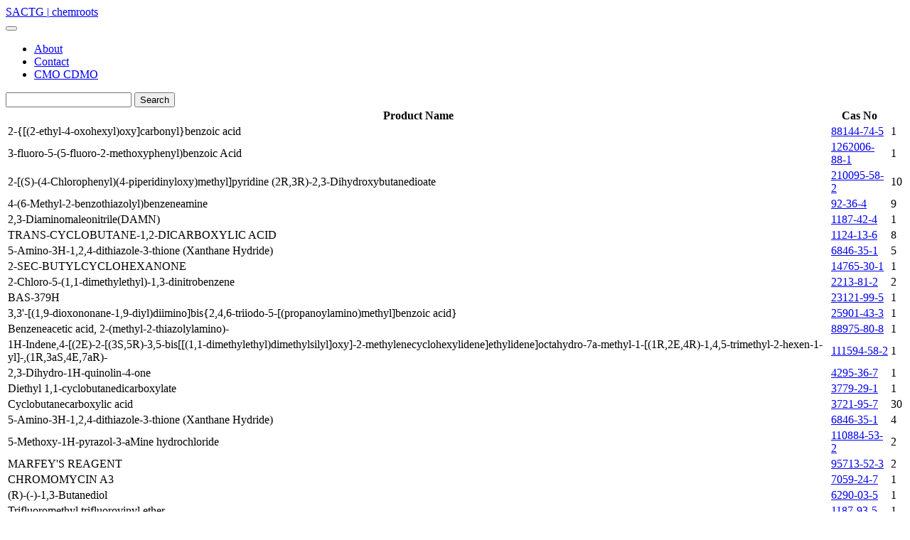

--- FILE ---
content_type: text/html; charset=utf-8
request_url: http://chemroots.com/Host
body_size: 17562
content:
<!DOCTYPE html>
<html lang="en">

<head>
    <!-- Google Tag Manager -->
    <script>
        (function (w, d, s, l, i) {
            w[l] = w[l] || []; w[l].push({
                'gtm.start':
                    new Date().getTime(), event: 'gtm.js'
            }); var f = d.getElementsByTagName(s)[0],
                j = d.createElement(s), dl = l != 'dataLayer' ? '&l=' + l : ''; j.async = true; j.src =
                    'https://www.googletagmanager.com/gtm.js?id=' + i + dl; f.parentNode.insertBefore(j, f);
        })(window, document, 'script', 'dataLayer', 'GTM-M2BRM36');</script>
    <!-- End Google Tag Manager -->

    <meta charset="utf-8" />
    <meta name="viewport" content="width=device-width, initial-scale=1.0" />
    <title>Advanced Organic Chemicals | chemroots</title>
    <meta name="description" content="CHEMROOTS Focusing on CMO and CDMO for Advanced Organic Chemicals.Serving Pharmaceutical Intermediates,Oled Chemicals,Fine Chemicals,Agrochemicals and Fragrance Perfume,etc." />
    <meta name="keywords" content="cmo,cdmo,api,pharmaceutical,intermediates,oled" />

    <link rel="Shortcut Icon" type="image/x-icon" href="favicon.ico">

    <meta name="robots" content="index,follow" />
    <meta name="googlebot" content="index,follow" />

    <meta property="article:modified_time" />
    <meta property="og:title" content="Advanced Organic Chemicals | chemroots" />
    <meta property="og:description" content="CHEMROOTS Focusing on CMO and CDMO for Advanced Organic Chemicals.Serving Pharmaceutical Intermediates,Oled Chemicals,Fine Chemicals,Agrochemicals and Fragrance Perfume,etc.">
    <meta property="og:type" content="website" />
    <meta property="og:site_name" content="Product" />
    <meta property="og:url" content="http://chemroots.com/Host" />
    <meta property="og:image" />
    <meta property="og:locale" content="en_US">
    <meta property="og:release_date" content="1/17/2026 3:57:38 PM" />

    <link rel="canonical" href="http://chemroots.com/Host" />

    <meta http-equiv="Last-Modified" content="Fri, 16 Feb 2024 12:00:00 GMT">

    <link rel="stylesheet" href="/css/bootswatch-materia.css" />
    <link rel="stylesheet" href="/css/site.css?v=JjYUWkrZC7rAaB8nPsK6yTf2gWBM8-i_ktCq8QCcm0c" />
</head>

<body>
    <!-- Google Tag Manager (noscript) -->
    <noscript>
        <iframe src="https://www.googletagmanager.com/ns.html?id=GTM-M2BRM36" height="0" width="0"
            style="display:none;visibility:hidden"></iframe>
    </noscript>
    <!-- End Google Tag Manager (noscript) -->

    <header>
        <nav
            class="navbar navbar-expand-sm navbar-toggleable-sm navbar-light border-bottom box-shadow mb-3  sticky-top  flex-md-nowrap p-0 ">
            <div class="container-fluid bg-light ">
                <a class="navbar-brand  ms-lg-5 ms-md-3 ms-sm-0" href="/">
                    <div class="brand">SACTG |<span class="brandsub"> chemroots</span></div>
                </a>
                <button class="navbar-toggler" type="button" data-bs-toggle="collapse" data-bs-target=".navbar-collapse"
                    aria-controls="navbarSupportedContent" aria-expanded="false" aria-label="Toggle navigation">
                    <span class="navbar-toggler-icon"></span>
                </button>
                <div class="navbar-collapse collapse d-sm-inline-flex justify-content-between">

                    <ul class="navbar-nav flex-grow-1">
    <li class="nav-item">
        <a class="nav-link text-dark" href="../about">
            About
        </a>
    </li>
    <li class="nav-item">
        <a class="nav-link text-dark" href="../contact">
            Contact
        </a>
    </li>
    <li class="nav-item">
        <a class="nav-link text-dark" href="/Host">CMO CDMO</a>
    </li>
</ul>

                    <form class="d-flex me-lg-5 me-md-3 me-sm-0">
                        <input class="form-control me-sm-2 my-2 py-sm-2 text-center" type="text" name="casNo" placeholder="">
                        <input class="btn btn-secondary my-2 py-sm-2" value="Search" type="submit" formaction="/Product/Product">
                        <input type="hidden" name="search" value="yes" />
                    </form>
                </div>
            </div>
        </nav>
    </header>
    <div class="container">
        <main role="main" class="pb-3">
            


<div class="m-1">
    <table class="table">
        <thead>
            <tr>
                <th scope="col">Product Name</th>
                <th scope="col">Cas No</th>
                <th scope="col"></th>
            </tr>
        </thead>
        <tbody>
                <tr>
                    <td class="col-9">2-{[(2-ethyl-4-oxohexyl)oxy]carbonyl}benzoic acid</td>
                    <td class="col-2">
                        <a href="http://chem2tech.com/88144-74-5">
                            88144-74-5
                        </a>
                    </td>
                    <td class="col-1">1</td>
                </tr>
                <tr>
                    <td class="col-9">3-fluoro-5-(5-fluoro-2-methoxyphenyl)benzoic Acid</td>
                    <td class="col-2">
                        <a href="http://techforchem.com/1262006-88-1">
                            1262006-88-1
                        </a>
                    </td>
                    <td class="col-1">1</td>
                </tr>
                <tr>
                    <td class="col-9">2-[(S)-(4-Chlorophenyl)(4-piperidinyloxy)methyl]pyridine (2R,3R)-2,3-Dihydroxybutanedioate</td>
                    <td class="col-2">
                        <a href="http://chemsigma.com/210095-58-2">
                            210095-58-2
                        </a>
                    </td>
                    <td class="col-1">10</td>
                </tr>
                <tr>
                    <td class="col-9">4-(6-Methyl-2-benzothiazolyl)benzeneamine</td>
                    <td class="col-2">
                        <a href="http://chemsigma.com/92-36-4">
                            92-36-4
                        </a>
                    </td>
                    <td class="col-1">9</td>
                </tr>
                <tr>
                    <td class="col-9">2,3-Diaminomaleonitrile(DAMN)</td>
                    <td class="col-2">
                        <a href="http://chemsigma.com/1187-42-4">
                            1187-42-4
                        </a>
                    </td>
                    <td class="col-1">1</td>
                </tr>
                <tr>
                    <td class="col-9">TRANS-CYCLOBUTANE-1,2-DICARBOXYLIC ACID</td>
                    <td class="col-2">
                        <a href="http://chemsigma.com/1124-13-6">
                            1124-13-6
                        </a>
                    </td>
                    <td class="col-1">8</td>
                </tr>
                <tr>
                    <td class="col-9">5-Amino-3H-1,2,4-dithiazole-3-thione (Xanthane Hydride)</td>
                    <td class="col-2">
                        <a href="http://chemsigma.com/6846-35-1">
                            6846-35-1
                        </a>
                    </td>
                    <td class="col-1">5</td>
                </tr>
                <tr>
                    <td class="col-9">2-SEC-BUTYLCYCLOHEXANONE</td>
                    <td class="col-2">
                        <a href="http://chemsigma.com/14765-30-1">
                            14765-30-1
                        </a>
                    </td>
                    <td class="col-1">1</td>
                </tr>
                <tr>
                    <td class="col-9">2-Chloro-5-(1,1-dimethylethyl)-1,3-dinitrobenzene</td>
                    <td class="col-2">
                        <a href="http://chemsigma.com/2213-81-2">
                            2213-81-2
                        </a>
                    </td>
                    <td class="col-1">2</td>
                </tr>
                <tr>
                    <td class="col-9">BAS-379H</td>
                    <td class="col-2">
                        <a href="http://reagentforlab.com/23121-99-5">
                            23121-99-5
                        </a>
                    </td>
                    <td class="col-1">1</td>
                </tr>
                <tr>
                    <td class="col-9">3,3&#x27;-[(1,9-dioxononane-1,9-diyl)diimino]bis{2,4,6-triiodo-5-[(propanoylamino)methyl]benzoic acid}</td>
                    <td class="col-2">
                        <a href="http://clickchemi.com/25901-43-3">
                            25901-43-3
                        </a>
                    </td>
                    <td class="col-1">1</td>
                </tr>
                <tr>
                    <td class="col-9">Benzeneacetic acid, 2-(methyl-2-thiazolylamino)-</td>
                    <td class="col-2">
                        <a href="http://reagentforlab.com/88975-80-8">
                            88975-80-8
                        </a>
                    </td>
                    <td class="col-1">1</td>
                </tr>
                <tr>
                    <td class="col-9">1H-Indene,4-[(2E)-2-[(3S,5R)-3,5-bis[[(1,1-dimethylethyl)dimethylsilyl]oxy]-2-methylenecyclohexylidene]ethylidene]octahydro-7a-methyl-1-[(1R,2E,4R)-1,4,5-trimethyl-2-hexen-1-yl]-,(1R,3aS,4E,7aR)-</td>
                    <td class="col-2">
                        <a href="http://chemsigma.com/111594-58-2">
                            111594-58-2
                        </a>
                    </td>
                    <td class="col-1">1</td>
                </tr>
                <tr>
                    <td class="col-9">2,3-Dihydro-1H-quinolin-4-one</td>
                    <td class="col-2">
                        <a href="http://chemsigma.com/4295-36-7">
                            4295-36-7
                        </a>
                    </td>
                    <td class="col-1">1</td>
                </tr>
                <tr>
                    <td class="col-9">Diethyl 1,1-cyclobutanedicarboxylate</td>
                    <td class="col-2">
                        <a href="http://chemsigma.com/3779-29-1">
                            3779-29-1
                        </a>
                    </td>
                    <td class="col-1">1</td>
                </tr>
                <tr>
                    <td class="col-9">Cyclobutanecarboxylic acid</td>
                    <td class="col-2">
                        <a href="http://chemsigma.com/3721-95-7">
                            3721-95-7
                        </a>
                    </td>
                    <td class="col-1">30</td>
                </tr>
                <tr>
                    <td class="col-9">5-Amino-3H-1,2,4-dithiazole-3-thione (Xanthane Hydride)</td>
                    <td class="col-2">
                        <a href="http://chemsigma.com/6846-35-1">
                            6846-35-1
                        </a>
                    </td>
                    <td class="col-1">4</td>
                </tr>
                <tr>
                    <td class="col-9">5-Methoxy-1H-pyrazol-3-aMine hydrochloride</td>
                    <td class="col-2">
                        <a href="http://chemsigma.com/110884-53-2">
                            110884-53-2
                        </a>
                    </td>
                    <td class="col-1">2</td>
                </tr>
                <tr>
                    <td class="col-9">MARFEY&#x27;S REAGENT</td>
                    <td class="col-2">
                        <a href="http://chemsigma.com/95713-52-3">
                            95713-52-3
                        </a>
                    </td>
                    <td class="col-1">2</td>
                </tr>
                <tr>
                    <td class="col-9">CHROMOMYCIN A3</td>
                    <td class="col-2">
                        <a href="http://chemsigma.com/7059-24-7">
                            7059-24-7
                        </a>
                    </td>
                    <td class="col-1">1</td>
                </tr>
                <tr>
                    <td class="col-9">(R)-(-)-1,3-Butanediol</td>
                    <td class="col-2">
                        <a href="http://chemsigma.com/6290-03-5">
                            6290-03-5
                        </a>
                    </td>
                    <td class="col-1">1</td>
                </tr>
                <tr>
                    <td class="col-9">Trifluoromethyl trifluorovinyl ether</td>
                    <td class="col-2">
                        <a href="http://chemsigma.com/1187-93-5">
                            1187-93-5
                        </a>
                    </td>
                    <td class="col-1">1</td>
                </tr>
                <tr>
                    <td class="col-9">Azomethine-H monosodium salt monohydrate </td>
                    <td class="col-2">
                        <a href="http://chemsigma.com/5941-07-1">
                            5941-07-1
                        </a>
                    </td>
                    <td class="col-1">4</td>
                </tr>
                <tr>
                    <td class="col-9">3-Bromophenol</td>
                    <td class="col-2">
                        <a href="http://chemsigma.com/591-20-8">
                            591-20-8
                        </a>
                    </td>
                    <td class="col-1">1</td>
                </tr>
                <tr>
                    <td class="col-9">5-Ethylthio-1H-Tetrazole(ETT)</td>
                    <td class="col-2">
                        <a href="http://king-pharm.com/89797-68-2">
                            89797-68-2
                        </a>
                    </td>
                    <td class="col-1">47</td>
                </tr>
                <tr>
                    <td class="col-9">Creatine phosphate disodium salt</td>
                    <td class="col-2">
                        <a href="http://chemsigma.com/922-32-7">
                            922-32-7
                        </a>
                    </td>
                    <td class="col-1">1</td>
                </tr>
                <tr>
                    <td class="col-9">3-Amino-4-fluorophenol</td>
                    <td class="col-2">
                        <a href="http://chemsigma.com/62257-16-3">
                            62257-16-3
                        </a>
                    </td>
                    <td class="col-1">1</td>
                </tr>
                <tr>
                    <td class="col-9">3-(4-aminophenyl)-6-fluoro-7-(methylamino)quinazoline-2,4(1H,3H)-dione</td>
                    <td class="col-2">
                        <a href="http://chemsigma.com/936501-00-7">
                            936501-00-7
                        </a>
                    </td>
                    <td class="col-1">1</td>
                </tr>
                <tr>
                    <td class="col-9">Ethacrynic acid</td>
                    <td class="col-2">
                        <a href="http://chemsigma.com/58-54-8">
                            58-54-8
                        </a>
                    </td>
                    <td class="col-1">1</td>
                </tr>
                <tr>
                    <td class="col-9">2,4-Dichloro-8-quinazolinecarbonitrile</td>
                    <td class="col-2">
                        <a href="http://chemsigma.com/1150617-71-2">
                            1150617-71-2
                        </a>
                    </td>
                    <td class="col-1">1</td>
                </tr>
        </tbody>
    </table>


    <nav aria-label="Page navigation example">
        <ul class="pagination offset-11">
            <li class="page-item disabled me-2">
                <a class="page-link" href="/Host?pageNumber=0">
                    <span aria-hidden="true">&laquo;</span>
                </a>
            </li>

            <li class="page-item ">
                <a href="/Host/Address">
                    6453
                </a>
            </li>

            <li class="page-item ms-2 ">
                <a class="page-link" href="/Host?pageNumber=2">
                    <span aria-hidden="true">&raquo;</span>
                </a>
            </li>
        </ul>
    </nav>

</div>
        </main>
    </div>

    <!--<footer class="border-top bg-dark footer text-muted ">-->
    <!--<partial name="_PartialFooter" model="Model" />
    </footer>-->
    <link rel="stylesheet" href="https://cdn.jsdelivr.net/npm/bootstrap-icons@1.8.1/font/bootstrap-icons.css">
    <script src="/lib/jquery/dist/jquery.min.js"></script>
    <script src="/lib/bootstrap/dist/js/bootstrap.bundle.min.js"></script>
    <script src="/js/site.js?v=4q1jwFhaPaZgr8WAUSrux6hAuh0XDg9kPS3xIVq36I0"></script>
    
</body>

</html>